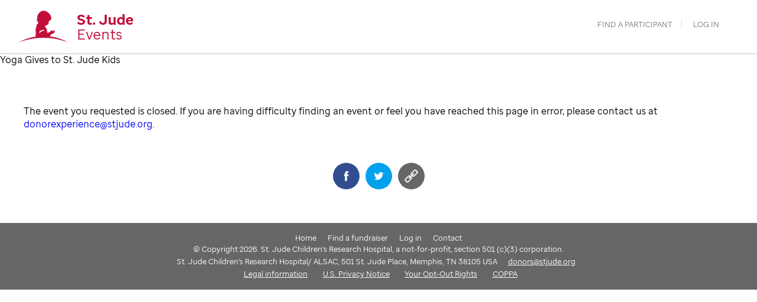

--- FILE ---
content_type: text/html;charset=ISO-8859-1
request_url: https://fundraising.stjude.org/site/TR;jsessionid=00000000.app20061b?fr_id=130541&pg=entry&NONCE_TOKEN=9EF9A2D444B09C0D38BD4085EBCAD2E4
body_size: 11628
content:
<!DOCTYPE html>
<html>

<head>


<!-- TemplateName=tm_pwu_BaseHref.tpt -->
<!-- Template Macro for Page_Wrapper_User. Render the <base> tag by current URL S8 = current URL -->
<base href="https://fundraising.stjude.org/site/" />

<title>

Yoga Gives to St. Jude Kids - Events for St. Jude
</title>
<meta http-equiv="Content-Type" content="text/html; charset=iso-8859-1" />
<meta http-equiv="Content-Script-Type" content="text/javascript" />
<meta name="Keywords" content=" " />
<meta name="Description" content="" />
<meta name="Robots" content="index, follow" />


<!-- TemplateName=Page_Wrapper_Head_Default.tpt -->
<!-- A0-A8 are the same arguments that the page wrapper gets, except A9 which is this template: -->
<!-- A0 = Content, A1 = AppName,	A2 = Security Category ID, A3 = Security Category Abbreviation, A4 = list of pre-loaded images,	A5 = Help Url, A6 = Template Name, A7 = Page Title,	A8 = keyword list -->
<!-- A9 = application-specific head template rendered with the above arguments, A10 = additional stylesheet customized within the application -->
<!-- A11 = JavaScript includes as rendered through Page_Wrapper_JS.tpt, A12 = stylesheet includes as rendered through Page_Wrapper_CSS.tpt -->
<!-- TeamRaiser ID in session data -->


<!-- set affiliate for multiple wrappers -->





<!-- dynamic dependency loading -->
<script type="text/javascript" src="../yui3/yui/yui-min.js"></script><noscript>&nbsp;</noscript>
<script type="text/javascript" src="../js/convio/modules.js?version=2.9.2"></script><noscript>&nbsp;</noscript>
<script type="text/javascript">
	var Y = YUI({base: '../yui3/',
		insertBefore: 'yui_marker_loader_css', // insert all YUI module css before customstyle so it can be overridden
		debug: false, 
		modules: getModules('../', 'convio', true)});
</script><noscript>&nbsp;</noscript>
 


	

	<script type="text/javascript" src="../js/utils.js"></script><noscript>&nbsp;</noscript>

	

	<script type="text/javascript" src="../js/convio/detect_ie_version.js"></script>

	<!-- Following only used in process pages and data form designer pages. -->
	<script type="text/javascript" src="../js/obs_comp_rollup.js"></script><noscript>&nbsp;</noscript>


	

	<link href="../css/themes/default.css" rel="stylesheet" type="text/css" />
	<link href="../css/themes/alphacube.css" rel="stylesheet" type="text/css"/>


<!-- Non-administrative applications -->

	


	<link href="../css/UserGlobalStyle.css" rel="stylesheet" type="text/css" />

	

	
<link href="../css/responsive/ResponsiveBase.css" rel="stylesheet" type="text/css" />


<link href="../css/responsive/TRPageResponsive.css" rel="stylesheet" type="text/css" />



	<link href="../css/FriendraiserUserStyle.css" rel="stylesheet" type="text/css" />


	
	<!--  empty link element as a marker so all YUI dynamically loaded css dependecies will be before custom style css -->
	<link rel="stylesheet" type="text/css" id="yui_marker_loader_css" />
	<link href="../css/CustomStyle.css" rel="stylesheet" type="text/css" />
	<link href="../css/CustomWysiwygStyle.css" rel="stylesheet" type="text/css" />
	<link rel="stylesheet" type="text/css" href="../css/default_print.css" media="print" />
	<link rel="Shortcut Icon" type="image/x-icon" href="../images/stj/stjude_icon.ico" />
	

	
		


	

	<!-- Customer overrides for included css and javascript files -->
	<meta name="CnvHeaderVersion" content="v5.0" />


<script>
	var url = window.location.href;
	if (url.indexOf("Donation2") > -1 && url.indexOf("pw_id=") === -1) {
		console.log("change url");
		var url = url + "&pw_id=4623";
		window.location.href = url;
	}
</script>

<!-- jQuery needs to be before base_scripts_head-->
<script src="https://ajax.googleapis.com/ajax/libs/jquery/1.8.3/jquery.min.js"></script>
<script type="text/javascript">jQuery.noConflict();</script>
<!-- OneTrust Cookies Consent Notice start for stjude.org -->
<script type="text/javascript" src="https://cdn.cookielaw.org/consent/91c17f6b-307b-46d3-9e9f-be52e0a188a5/OtAutoBlock.js" ></script>
<script src="https://cdn.cookielaw.org/scripttemplates/otSDKStub.js" data-document-language="true" type="text/javascript" charset="UTF-8" data-domain-script="91c17f6b-307b-46d3-9e9f-be52e0a188a5"></script>
<script type="text/javascript">
function OptanonWrapper() { }
</script>
<!-- OneTrust Cookies Consent Notice end for stjude.org -->


	
		<!-- id in fr_id x130541x -->
		
	

<!-- set trID xx = independent var x130541x -->

<!-- confirm trID x130541x -->

<!-- This checks the event code and makes sure it matches what we are calling our page builders. If not, it corrects it -->
























    
        
    













<script>
    console.log("TR ID: 130541");
    console.log("Event type classification: TAEvents");
    console.log("Event Type Session Variable: events");
    console.log("Event Name Session Variable: ");
</script>




<script type="text/javascript">
jQuery(document).ready(function() {

// Add body classes

// event page
    
        jQuery('body').addClass('events');
     /* end event page */

// personal page
     /* end personal page */

// team page
     /* end team page conditional */
});
</script>



<META NAME="ROBOTS" CONTENT="NOINDEX, NOFOLLOW" />


<!-- Basic Page Needs
================================================== -->
<meta name="viewport" content="width=device-width, initial-scale=1, maximum-scale=1">
<meta name="theme-color" content="#931638">
<link rel="icon" sizes="192x192" href="../images/192SJ_child_white.png">



<!-- Facebook Open Graph 
================================================== -->


<meta property="og:title" content="Events for St. Jude" />
<meta property="og:site_name" content="Events for St. Jude" />
<meta property="og:description" content="Events for St. Jude" />
<meta property="og:url" content="https://fundraising.stjude.org/site/TR;jsessionid=00000000.app20061b?fr_id=130541&amp;pg=entry&amp;NONCE_TOKEN=9EF9A2D444B09C0D38BD4085EBCAD2E4" />
<meta property="og:image" content="http://fundraising.stjude.org/images/events/socialevents.jpg" />




<meta name="twitter:card" content="photo">
<meta name="twitter:site" content="@stjude">
<meta name="twitter:creator" content="">
<meta name="twitter:title" content="Events for St. Jude">
<meta name="twitter:image:src" content="http://fundraising.stjude.org/images/events/socialevents.jpg">
<meta name="twitter:domain" content="events.stjude.org">




<!-- CSS
================================================== -->

<link rel="stylesheet" media="screen" href="../framework/v2/common/css/common.css?1768816268079
" />
<link rel="stylesheet" media="screen" href="../framework/v2/programs/events/css/events.css?1768816268079
" />



<!-- Mobile 
================================================== -->
<link rel="apple-touch-icon-precomposed" href="../images/icons/apple-touch-icon-precomposed.png">
<meta name="apple-mobile-web-app-capable" content="yes">
<meta name="apple-mobile-web-app-status-bar-style" content="black">
<meta name="apple-mobile-web-app-title" content="Events for St. Jude">
<meta name="theme-color" content="#F8E88B">
<link rel="icon" sizes="192x192" href="../images/192SJ_child_black.png">

<!-- Scripts
================================================== -->

<script type="text/javascript" src="../js/alsac/html5shiv.js"></script>
<script type="text/javascript" src="../colorbox/colorbox/jquery.colorbox.js" charset="utf-8"></script>

<script type="text/javascript" src="../js/alsac/jqSocialSharer.min.js"></script>
<script type="text/javascript" src="../js/jquery.stellar.min.js"></script>
<script type="text/javascript" src="../js/fy16_shared_js/jquery.pageslide.min.js"></script>
<script type="text/javascript" src="../jquery/plugins/backstretch/jquery.backstretch.min.js"></script>



<script type="text/javascript" src="../app/common/js/plugins/autoformatPhone_v2.js"></script>
<script type="text/javascript" src="../framework/v2/common/js/min/common.js?1768816268079
"></script>






 


</head>
<body












class="mobile"
>
<!-- NEW EVENTS WRAPPER -->
<a style="display: none;" href="#pageContent">Skip to content</a>
<a style="display: none;" href="javascript:void(0)" id="sharetoggle">Share</a>
<div id="pageheader">
      <!-- common header -->

   
      
         
            
               
                  
                     
                        
                           
                              
                                 <div class="pageHeader red" class="cf">
                                    <a href="PageServer?pagename=events_home" class="sjlogo"></a>
                                    <a href="PageServer?pagename=events_home" class="program-name">
                                       <h1><strong>St. Jude</strong><br/>Events</h1>
                                    </a>
                                 </div>
                              
                           
                        
                     
                  
               
            
         
      
   





<a class="menu-toggle "><span></span></a>

<div id="menu" class="">
  <ul class="">
    <!-- <li><a href="#">no heroes reps online to chat right now</a></li>-->
    
      <!-- if english -->

      
      <!-- NON WALK EVENTS/OLD WRAPPER -->

      <!-- <li><a href="PageServer?pagename=events_contactus&fr_id=130541">contact us</a></li> -->
      
      
      
        
            <!-- no event but fr_id - go to local search -->
            <li><a href="TR/events/events?pg=pfind&fr_id=130541">find a participant</a></li>
        
      
      
      
      <li class="login">

          
          <a class="loginBtn mainAppLink" href="UserLogin?fr_id=130541&s_AffiliateSecCatId=2322&NEXTURL=https%3A%2F%2Ffundraising.stjude.org%2Fsite%2FTR%3Bjsessionid%3D00000000.app20061b%3Ffr_id%3D130541%26amp%3Bpg%3Dentry%26amp%3BNONCE_TOKEN%3D9EF9A2D444B09C0D38BD4085EBCAD2E4">Log in</a>
          
      

      </li>
    
  </ul>

</div>

<!-- Break name into initials -->
<script>
jQuery(function() {
  var text = '';
  var arr = " ".split(' ');
  for(i=0;i<arr.length;i++) {
    text += arr[i].substr(0,1)
  }
  jQuery('.usericon').prepend(text);
});
</script>
</div>

      <div class="pageContent cf"> 
       



       <!-- content starts here -->






<div class="TitleBar"><a name="mainContent">Yoga Gives to St. Jude Kids</a></div>
<div class="appArea">



<p><div class="eventnotpublished" style="margin-left: 40px!important;margin-bottom: 40px!important;margin-right: 40px!important;position: inherit;"><br /><br />The event you requested is closed. If you are having difficulty finding an event or feel you have reached this page in error, please contact us at <a href="mailto:donorexperience@stjude.org?subject=event%20on%20fundraising%20site%20is%20closed%20issue">donorexperience@stjude.org</a>.</div></p>

</div>
 <!-- content ends here --> 


      
        <style>
body.personal #content_wrapper {
    position: relative;
}
</style>

<div class="social_share cf">
    <div class="social_share_wrap">
        <p>Share</p>
        <div class="copy_link_success">Link Copied</div>
<!-- Classification is... TAEvents -->

           

<div
  class="janrainSocialPlaceholder"
  data-janrain-url="https://fundraising.stjude.org/site/TR;jsessionid=00000000.app20061b?fr_id=130541&amp;pg=entry&amp;NONCE_TOKEN=9EF9A2D444B09C0D38BD4085EBCAD2E4"
  data-janrain-title="Share"
  data-janrain-description="Help support the kids of St. Jude"
  data-janrain-image="../../images/events/socialevents.jpg"
  data-janrain-message=""
></div>

<div class="other_share">
  <button
    type="button"
    class="janrainProvider sms iphone"
    onclick="location.href='sms:&amp;body=Help support the kids of St. Jude https%3A%2F%2Ffundraising.stjude.org%2Fsite%2FTR%3Bjsessionid%3D00000000.app20061b%3Ffr_id%3D130541%26amp%3Bpg%3Dentry%26amp%3BNONCE_TOKEN%3D9EF9A2D444B09C0D38BD4085EBCAD2E4%26sms_link_share';"
    title="Text Message"
  ></button>
  <button
    type="button"
    class="janrainProvider sms android"
    onclick="location.href='sms:?body=Help support the kids of St. Jude https%3A%2F%2Ffundraising.stjude.org%2Fsite%2FTR%3Bjsessionid%3D00000000.app20061b%3Ffr_id%3D130541%26amp%3Bpg%3Dentry%26amp%3BNONCE_TOKEN%3D9EF9A2D444B09C0D38BD4085EBCAD2E4%26sms_link_share';"
    title="Text Message"
  ></button>
  <button class="copy_link" title="Copy Link" onclick="copyFunction()"></button>
  <input type="text" value="https://fundraising.stjude.org/site/TR;jsessionid=00000000.app20061b?fr_id=130541&amp;pg=entry&amp;NONCE_TOKEN=9EF9A2D444B09C0D38BD4085EBCAD2E4&amp;copy_link_share" id="copy_input" />
</div>



    </div>
</div>


<script src="//cdn-social.janrain.com/social/janrain-social.min.js"></script>
<script type="text/javascript">
// janrain social tool
janrain.settings.social = {
   providers: [
    "native-facebook",
    "native-twitter"
   ]
};
janrain.settings.appUrl = "https://st-jude-fundraising.rpxnow.com";
</script>

      

       </div>  
       

       <div id="footerContainer">
    <div class="footernav">
        <a href="PageServer?pagename=events_home">Home</a>
        
        <a href="TR/events/events?pg=pfind&fr_id=130541">Find a fundraiser</a>
        
        
            <a  href="UserLogin?NEXTURL=https%3A%2F%2Ffundraising.stjude.org%2Fsite%2FTR%3Bjsessionid%3D00000000.app20061b%3Ffr_id%3D130541%26amp%3Bpg%3Dentry%26amp%3BNONCE_TOKEN%3D9EF9A2D444B09C0D38BD4085EBCAD2E4">Log in</a>
        
        <a href="PageServer?pagename=events_contactus&fr_id=130541">Contact</a>
        <div class="global_footer">
  <div class="copy">&copy; Copyright 2026. St.&nbsp;Jude Children's Research Hospital, a not-for-profit, section 501 (c)(3) corporation.
  <br />
  St.&nbsp;Jude Children's Research Hospital/ ALSAC, 501 St. Jude Place, Memphis, TN 38105 USA <a href="mailto:donors@stjude.org">donors@stjude.org</a>
  <br />
  <span class="copyLinks">
    <a class="lastlink" href="http://www.stjude.org/legal">Legal information</a>
    <a class="lastlink" href="https://www.stjude.org/legal/u-s-privacy-policy-statement.html" target='_blank' rel='noreferrer'>U.S. Privacy Notice</a>
<a class="lastlink" target='_blank' rel='noreferrer' href='https://www.stjude.org/legal/colorado-privacy-act.html'>Your Opt-Out Rights</a>
    <a class="lastlink" title="COPPA" href="PageServer?pagename=COPPA&amp;NEXTURL=https%3A%2F%2Ffundraising.stjude.org%2Fsite%2FTR%3Bjsessionid%3D00000000.app20061b%3Ffr_id%3D130541%26amp%3Bpg%3Dentry%26amp%3BNONCE_TOKEN%3D9EF9A2D444B09C0D38BD4085EBCAD2E4">COPPA</a>
  </span>
  </div>
</div>

    </div>
</div>



<script type="text/javascript">// <![CDATA[
jQuery(document).ready(function() {


jQuery('#dashboard').wrapInner('<div id="dashboard-wrapper"></div>');

// Add body classes

// event page
    
        jQuery('body').addClass('events');
     /* end event page */

// personal page
     /* end personal page */

// team page
     /* end team page conditional */



/* Make goal amount whole dollar */

    var int = jQuery(".total-goal-value").text();
    if (int.indexOf('.') !== -1) {
      var splitAmount = int.split('.');
      jQuery('.total-goal-value').text(splitAmount[0]);
    }


/* national Team Page and local team page maybe */
 /* end national team page */

 //end local company

        



 /* Trike and Math specific and need to be moved to xx_custom_scripts page for each program respectively */


            /* Math */
            

/* Form - Contact Us
    ----------------------------------------------------------- */

        /* section for adding classes to pages other than contactus to take advantage of changes to forms
    ----------------------------------------------------------- */
        

        

/* General Mobile Input*/
    jQuery("input#USERNAME_1").attr("autocapitalize", "none");
    jQuery("input#USERNAME_1").attr("autocorrect", "off");
    jQuery("input#USERNAME").attr("autocapitalize", "none");
    jQuery("input#USERNAME").attr("autocorrect", "off");
    jQuery("input#cons_user_name").attr("autocapitalize", "none");
    jQuery("input#cons_user_name").attr("autocorrect", "off");
    jQuery("input#fr_screenname").attr("autocorrect", "off");
    jQuery("input#Password").attr("autocapitalize", "none");
    jQuery("input#Password").attr("autocorrect", "off");

 /* end registration conditional */


    /* TeamRaiser Pages
    ----------------------------------------------------------- */

        /* Thermometers */
        jQuery('div.amount-raised-info').appendTo('div.thermometer-image');
        jQuery('div.amount-percentage-info').appendTo('div.thermometer-image');





/* SPANISH
    ----------------------------------------------------------- */
     /* ends Spanish conditional */


});



    



jQuery(window).load(function() {
    jQuery('.personal .tr-image-div img, .team #team_image img, .company #logo_container img').each(function(){
        if (jQuery(this).width()/jQuery(this).height() >= 1) {
            jQuery(this).parent().addClass('landscape');
        } else {
            jQuery(this).parent().addClass('portrait');
        }
    });

    // future gem update?
    // if (jQuery("#dashboardevent").text().length > 0) {
    //     jQuery('<h6>MY EVENT</h6>').prependTo('#dashboardevent');
    //     jQuery('#dashboardevent').show();
    // } 

    // var endDate = jQuery('.gem-event-date-enddate').text();
    // jQuery('.gem-event-date-startdate').append(endDate);


});
// ]]></script>

<style>
    @media only screen and (max-width: 48.75em) {
        .company .company-new #national_company_logo_div #logo_container img, .company .company-new #logo_container img { 
            display: none;
        }

        .company .company-new #national_company_logo_div #logo_container, .company .company-new #local_company_logo_div #company_banner { 
            width: 90%;
            max-width: 350px;
            height: 100px !important;
            border: 0;
            background-size: contain;
            margin-top: 20px;
        }

        .company .company-new .portrait {
          background-size: contain !important; 
          }
    }
</style>


<script>

  jQuery(document).ready(function() {



  
    
  
  
      
  
      
  
      
  
      
      
      
        /* this code looks for an element that is only present in events with teams enabled. if it is missing we assume teams are disabled and change the reference to skip the informational page */
        if (jQuery('#register_link_container div a#register_text_container').length){}
        else {
          jQuery(".primaryEventReg a.cta-primary").attr('href','https://fundraising.stjude.org/site/TRR/TAEvents/TAEvents?pg=tfind&fr_id=130541&fr_tm_opt=none');
          jQuery('#frStatus3').css('display','none');
        }
  
      
  
  /* Event page putting zip on same line as city state
      ----------------------------------------------------------- */
          
              jQuery('.donation-link-container').insertAfter('.primaryEventReg').children('a').show();
              jQuery('.donation-link-container').show();
          
  
          
  
  });
  </script>
  
  
  
  
       <style>
      
  
      
  
      
  
  
  
       </style>
  
  
  
  
  
  
  
  
  
  
  
  
  
  
  
  
  
  
  
  
  
  
  
  



















<!-- id in session (x130541x) -->

<!-- set trID x130541x = independent var x130541x -->

<!-- confirm trID x130541x -->

<!--set login variables-->

  


<script type="text/javascript">
/* init variables with stags that may change with JavaScript and are used in stjude object */
var currEventId = '130541',
currAppId = '26',
loginSubmit = '',
loginSuccess = '';
// append donation form id to current event id on donation forms
if (currAppId === '9') {
  currEventId += '';
}

var pageTitle = 'entry',

pageType = 'entry',

section = 'event',
subsection = '',
subsubsection = '',

programName = 'taevents',

eventName = 'Yoga Gives to St. Jude Kids',

userType = 'p2p',

userAgent = 'Mozilla/5.0 (Macintosh; Intel Mac OS X 10_15_7) AppleWebKit/537.36 (KHTML, like Gecko) Chrome/131.0.0.0 Safari/537.36; ClaudeBot/1.0; +claudebot@anthropic.com)',

mobileType = userAgent.indexOf('Mobile') === -1 ? 'non-mobile' : 'mobile';

/* ------------------ pageTitle custom modifiers ------------------- */
// custom event handler: pfind page with search results
if (currAppId === '26' && pageTitle === 'pfind' && (document.getElementsByClassName('participant-find-search-results').length > 0 || document.getElementsByClassName('lc_PaginatorTable').length > 0)) {
  pageTitle = 'pfind';
}
// custom event handler: event search results
if ((currAppId === '19' || currAppId === '23') && pageTitle === 'eventsearch' && document.getElementById('FrEventSearchResults')) {
  pageTitle = 'event-search';
}
// custom event handler: participant search results
if ((currAppId === '19' || currAppId === '23') && pageTitle === 'part_search' && document.getElementById('infoSearchForm') && document.getElementById('resultsTable')) {
  pageTitle = 'participant-search';
}
// custom event handler: first (custom) page of TeamRaiser Registration flow
if (currAppId === '26' && pageTitle === 'informational' && document.getElementById('participantSelect') && document.getElementById('participantSelect').tagName === 'FORM') {
  pageTitle = 'registration type - form';
  section = 'event-registration';
  subsection = 'registration-type'
}
// registration flow
if (currAppId === '27') {
  var registrationStepElem = document.querySelector('.registration-page-container'),
  registrationStep = registrationStepElem.getAttribute('id');
  section = 'event-registration';
  subsection = registrationStep.replace('_', '-').replace('_page', '');
  if (subsection === 'user-type') {
    subsection = 'login'
  }
  if (subsection === 'team-find') {
    var formTeam = document.getElementById('team_find_new');
    subsection = formTeam ? 'form-team' : 'join-team';
  }
  if (subsection === 'registration-options') {
    subsection = 'personal-info'
  }
  if (subsection === 'fr-waiver') {
    subsection = 'term-conditions'
  }
  if (subsection === 'fr-reg_summary') {
    subsection = 'review'
  }
  if (subsection === 'reg-payment') {
    subsection = 'payment-info'
  }
  if (subsection === 'fr-thanks') {
    subsection = 'confirmation'
  }
}

/* ------------------ standard variables ------------------- */
// Set the value to the sub-section. If there isn't a sub-section, use the value of the channel.
// Set the value to the sub-sub-section. If there isn't a sub-sub-section, use the value of the sub-channel.  If there isn't a sub-section, use the value of the channel. 
if (section === 'event mgmt') {
  var nav = (document.getElementById('em_event_center') ? document.getElementById('em_event_center').parentNode.parentNode.getElementsByTagName('a') : []);
  if (nav && nav.length > 0) {
    for (k=0; k<nav.length; k++) {
      if (nav[k].className && nav[k].className.indexOf('TertiaryNavLinkSelected') >= 0) {
        subsection = ((nav[k].innerHTML.indexOf('+') >= 0) ? 'manage another event' : (nav[k].innerHTML)).toLowerCase();
        break;
      }
    }
    if (!subsection) {
      subsection = '';
    }
  } else {
    subsection = '';
  }
  subsubsection = pageTitle;
} else if (section === 'fundraising-center') {
  // This will only track on page load, need to update pc repo code to track new views since SPA
  var route = window.location.hash.split('#')[1];
  subsection = route && route.split('/')[1] ? route.split('/')[1] : '';
  subsubsection = route && route.split('/')[2] ? route.split('/')[2] : '';
} 

if (pageTitle === 'home') {
  section = 'home';
}

if (pageTitle === 'form1') {
  subsection = 'gift-info'
}

if (pageTitle === 'participant-search' || pageTitle === 'pfind') {
  section = 'participant-search';
}

if (pageTitle === 'eventsearch') {
  section = 'event-search'
}

// pageName - p2p:<program name>[:<event name>-<event id>]:<section>[:<subsection>]:<pageTitle>
pageName = 'p2p' + ':' + programName + (eventName ? ':' + (eventName).substring(0,15) + '-' + currEventId : '') + ':' + section + (subsection ? ':' + subsection : '') + ':' + pageTitle;

// method to push event to datalayer
var setEvent = function(eventName, eventAction, type) {
  var pushEvent = {
    category: {},
    eventInfo: {
      eventName: eventName,
      eventAction: eventAction,
      type: type ? type : null,
      timeStamp: new Date()
    }
  }
  stjude.digitalData.event.push(pushEvent)

}

// method to set search object
var setSearch = function(results, pagination, refinements, clickData) {
  pagination = typeof pagination !== 'undefined' ? pagination : 1;
  refinements = typeof refinements !== 'undefined' ? refinements : [];
  stjude.digitalData.search = {
    searchTerm: '',
    resultsReturned: results, 
    currentPaging: pagination,
    refinements: refinements
  }
  if (clickData) {
    stjude.digitalData.search.resultClickedRank = clickData[0]
    stjude.digitalData.search.resultClickedCol = clickData[1]
    stjude.digitalData.search.resultClickedText = clickData[2]
  }
}

//function to use in custom participant searches located in PageBuilder pages _part_search
var participantSearchTracking = function(form) {
  var searchResults = jQuery('.yui-dt-data'),
  currentPage = jQuery('.yui-pg-current-page'),
  searchTerms = [
    { name: 'first_name', value: form.first_name.value ? form.first_name.value : null },
    { name: 'last_name', value: form.last_name.value ? form.last_name.value : null },
    { name: 'team_name', value: form.team_name.value ? form.team_name.value : null },
    { name: 'screenname', value: form.screenname.value ? form.screenname.value : null },
    { name: 'event', value: form.event_type.value ? form.event_type.value : null }
  ];
  setEvent('participant-search', 'display-results');
  if (!currentPage || currentPage.length === 0) {
    setSearch(0, 0, searchTerms)
  } else {
    setSearch(searchResults[0].childNodes.length, currentPage[0].textContent, searchTerms)
  }

  jQuery('.yui-dt-data a').click(function(e){
    e.preventDefault();
    var rank = Number(e.target.parentNode.parentNode.parentNode.id.split('yui-rec')[1]) + 1,
    column = e.target.parentNode.parentNode.classList[1].split('yui-dt-col-')[1],
    text = e.target.text,
    clickData = [rank, column, text];
    stjude.setEvent('participant-search', 'result-click');
    stjude.setSearch(searchResults[0].childNodes.length, currentPage[0].textContent, searchTerms, clickData);
    window.location.href = e.target.href
  });

  jQuery('.yui-pg-first, .yui-pg-last, .yui-pg-previous, .yui-pg-next').click(function(e){
    var updatedResults = jQuery('.yui-dt-data'),
    updatedPage = jQuery('.yui-pg-current-page');
    stjude.setEvent('participant-search', 'paginate');
    stjude.setSearch(updatedResults[0].childNodes.length, updatedPage[0].textContent, searchTerms)
  });

  jQuery('.yui-dt-paginator .yui-pg-page').click(function(e){
    var updatedResults = jQuery('.yui-dt-data'),
    updatedPage = e.target.textContent;
    stjude.setEvent('participant-search', 'paginate');
    stjude.setSearch(updatedResults[0].childNodes.length, updatedPage, searchTerms)
  });
}

stjude = {
  digitalData: {
    sysEnv: { 
      siteCode: 'p2p',
      environment: 'prod',
      mobileType: mobileType,
      userAgent: userAgent
    },
    page: { 
      pageName: pageName,
      pageType: pageType,
      section: section, 
      subsection: subsection, 
      subsubsection: subsubsection,
      title: pageTitle, 
      language: 'english',
      eventID: currEventId ? currEventId : '', 
      eventName: eventName ? eventName : '',
      teamID: '',
      teamName: '', 
      programName: programName ? programName : '', 
      messages: [] 
    },
    user: { 
      userName: 'anonymous',
      userId: 'anonymous', 
      userType: 'p2p'
    },
    event: []
  },
  setEvent: setEvent,
  setSearch: setSearch,
  participantSearchTracking: participantSearchTracking
}

//login events
if(loginSuccess && loginSuccess != '') {
  var isLoggedIn = loginSuccess === 'true' ? 'success' : 'failure';
  setEvent('login', isLoggedIn)
}

// events for contact us page
if (pageTitle.indexOf('contactus') !== -1) {
  var contactSuccess = pageTitle.indexOf('thankyou')
  var contactError = document.querySelector('.ErrorMessage');
  stjude.digitalData.page.section = 'contact-us';
  stjude.digitalData.page.subsection = contactError ? 'error' : (contactSuccess ? 'thank-you' : '');
  var contactAction = contactError ? 'error' : (contactSuccess ? 'success' : '')
  setEvent('contact-us', contactAction)
}

// events for donation forms
if (pageTitle === 'form1' && section === 'donation') {
  setEvent('donation', 'gift-info', 'checkout')
  stjude.digitalData.cart = {
    item: [{
      attributes: { 
        productInfo: {
          formId: '',
          productID: 'dc:teamRaiserId', //event id
          productType: section,
          sourceCode: '',
        }
      }
    }]
  }

  jQuery('#ProcessForm').submit(function(e) {
    e.preventDefault()
    setEvent('donation', 'submit')

    //have to wait for validator to finish, do not have access to https://fundraising.qa.stjude.org/framework/v2/donateform/donateform.js where validation occurs, would be best to add push to error event there wg 7.8.19
    setTimeout(function(){ 
      var errors = _validator.errorList
      if (errors.length > 0) {
        setEvent('donation', 'form-error')
        for (var i = 0; i < errors.length; i++) {
          stjude.digitalData.page.messages.push(errors[i].message)
        }
        //errors.forEach((error) => stjude.digitalData.page.messages.push(error.message))
      } else {
        jQuery(this).unbind('submit').submit();
      }
    }, 1000);
    
  });
}

if (section === 'event-registration' && subsection === 'payment-info') {
  stjude.digitalData.cart = {
    item: [{
      attributes: { 
        productInfo: {
          formId: '4760',
          productID: '130541', //event id
          productType: section,
          sourceCode: '',
        }
      }
    }]
  }
}

//Donation and Registration confirmation
if ((pageTitle === 'completed' && section === 'donation') || (section === 'event-registration' && subsection === 'confirmation')) {
  if (section === 'donation') {
    var totalDonation = 'dc:paymentAmount'.split('$')[1];
    setEvent(section, 'confirmation')
    stjude.digitalData.transaction = {
      transactionID: 'dc:transactionID',
      paymentType: 'paypal',
      profile: {
        address: {
          state: 'dc:donorState', 
          zip: 'dc:donorZip'
        } 
      },
      item: [{
        attributes: { 
          frequencyType: 'one time',
          quantity: 1, 
          price: parseInt(totalDonation)
        }
      }]
    }
    stjude.digitalData.cart = {
      item: [{
        attributes: { 
          productInfo: {
            formId: '',
            productID: 'dc:teamRaiserId', //event id
            productType: section,
            sourceCode: '',
          }
        }
      }]
    }
  }

  if (section === 'event-registration') {
    var transactionIDElem = document.getElementById('tracking_code_value'),
    transactionID = transactionIDElem.textContent,
    regFee = document.getElementById('rthanks_regfee'),
    addlGift = document.getElementById('rthanks_addlgift')
    totalGift = 0;
    if (regFee && addlGift) {
      var digitRegex = new RegExp(/\d+(\.\d+)?/),
      regFeeVal = (regFee.innerHTML && regFee.innerHTML.length > 0 && regFee.innerHTML.match(digitRegex)) ? digitRegex.exec(regFee.innerHTML)[0] : 0,
      addlGiftVal = (addlGift.innerHTML && addlGift.innerHTML.length > 0 && addlGift.innerHTML.match(digitRegex)) ? digitRegex.exec(addlGift.innerHTML)[0] : 0,
      totalGift = Number(regFeeVal) + Number(addlGiftVal);
    }

    stjude.digitalData.transaction = {
      transactionID: transactionID,
      profile: {
        address: {
          state: '', 
          zip: ''
        } 
      },
      item: [{
        attributes: {
          frequencyType: 'registration',
          quantity: 1, 
          price: totalGift
        }
      }]
    }
    stjude.digitalData.cart = {
      item: [{
        attributes: { 
          productInfo: {
            formId: '4760',
            productID: '130541', //event id
            productType: section,
            sourceCode: '',
          }
        }
      }]
    }
  }
}

//Registration events
if (section === 'event-registration') {
  setEvent(section, subsection);
  var hasError = document.querySelector('.ErrorMessage');
  if (hasError) {
    setEvent(section, 'error', subsection)
  }
}


//Pfind participant and Event search
var $participantSearch = jQuery('#find_participant'),
$searchResults = jQuery('.participant-find-search-results'),
$eventSearch = jQuery('#TrEventSearchForm'),
$eventResults = jQuery('#FrEventSearchResults'),
isPaginated = false;

if($eventSearch.length > 0) {
  if (isPaginated) {
    setEvent('event-search', 'paginate')
  }
  if ($eventResults.length > 0) {
    setEvent('event-search', 'display-results');
    var eventResults = jQuery('.lc_Table tr td:first-child()'),
    $paginator = jQuery('.lc_PaginatorTable');
    var eventTerms = [
      { name: 'fr_event_name', value: jQuery('#fr_event_name').val() },
      { name: 'fr_event_city', value: jQuery('#fr_event_city').val() },
      { name: 'fr_event_state', value: jQuery('#fr_event_state').val() },
      { name: 'fr_event_postal', value: jQuery('#fr_event_postal').val() },
      { name: 'fr_event_radius', value: jQuery('#fr_event_radius').val() }
    ];
    if ($paginator.length === 0) {
      setSearch(0, 0, eventTerms)
    } else {
      var $paginateTextElem = jQuery('#lc_pageCount'),
      paginationText = jQuery($paginateTextElem[0]).text().trim().split('of '),
      totalResults = paginationText[1].indexOf('+') === -1 ? Number(paginationText[1]) : ''
      pageNumberText = paginationText[0].replace('Records', '').split(' -')[0].trim(),
      currentPage = Number(pageNumberText);
      setSearch(totalResults, currentPage, eventTerms)
    }
  }
}

if ($participantSearch.length > 0) {
  if (isPaginated) {
    setEvent('participant-search', 'paginate')
  }
  if ($searchResults.length > 0) {
    setEvent('participant-search', 'display-results');
    var $searchResultItems = jQuery('.list-component-row');
    var searchTerms = [
      { name: 'first_name', value: jQuery('#searchFirstName').val() },
      { name: 'last_name', value: jQuery('#searchLastName').val() },
      { name: 'team_name', value: jQuery('#teamSearchTeam').val() },
      { name: 'screenname', value: jQuery('#searchScreenname').val() },
      { name: 'event', value: jQuery('#teamSearchTeam').val() ===  '' ? 'participant' : 'team' }
    ];
    if (!$searchResultItems || $searchResultItems.length === 0) {
      setSearch(0, 0, searchTerms)
    } else {
      //not able to always grab pagination or number of results info from DOM, so setting to '' when not avaliable
      var $paginateTextElem = jQuery('.list-component-paginator-records-text'),
      paginationText = jQuery($paginateTextElem[0]).text().trim().split('of '),
      totalResults = paginationText[1].indexOf('+') === -1 ? Number(paginationText[1]) : ''
      $pageNumberElem = jQuery('.list-component-paginator-records-text strong'),
      pageNumberText = jQuery($pageNumberElem[0]).text().trim().split('-')[0],
      currentPage = pageNumberText.length > 1 ? Number(pageNumberText.charAt(0)) + 1 : 1;
      setSearch(totalResults, currentPage, searchTerms)
    }
  }
}

console.log(stjude)
</script>


<script type="text/javascript" src="//assets.adobedtm.com/launch-EN43aa8b3deeab469f9e9db0021d20ae97.min.js" async></script>


<script>
  (function() {
    // Boomerang Loader Snippet version 10
    if (
      window.BOOMR &&
      (window.BOOMR.version || window.BOOMR.snippetExecuted)
    ) {
      return;
    }

    window.BOOMR = window.BOOMR || {};
    window.BOOMR.snippetExecuted = true;

    window.BOOMR_config = window.BOOMR_config || {};
    BOOMR_config.Errors = {
        monitorGlobal: false,  // onerror
        monitorNetwork: false, // XHRs
        monitorConsole: false, // window.console.error
        monitorEvents: false,  // addEventListener
        monitorTimeout: false, // setTimeout, setInterval
    };

    var dom,
      doc,
      where,
      iframe = document.createElement("iframe"),
      win = window;

    function boomerangSaveLoadTime(e) {
      win.BOOMR_onload = (e && e.timeStamp) || new Date().getTime();
    }

    function addVars() {
      BOOMR.addVar({
        UserId: parseInt("") || 0
      });
    }

    if (document.addEventListener) {
      document.addEventListener("onBoomerangLoaded", addVars);
    } else if (document.attachEvent) {
      document.attachEvent("onpropertychange", function(e) {
        if (!e) e = window.event;
        if (e && e.propertyName === "onBoomerangLoaded") {
          addVars();
        }
      });
    }

    if (win.addEventListener) {
      win.addEventListener("load", boomerangSaveLoadTime, false);
    } else if (win.attachEvent) {
      win.attachEvent("onload", boomerangSaveLoadTime);
    }

    iframe.src = "javascript:void(0)";
    iframe.title = "";
    iframe.role = "presentation";
    (iframe.frameElement || iframe).style.cssText =
      "width:0;height:0;border:0;display:none;";
    where = document.getElementsByTagName("script")[0];
    where.parentNode.insertBefore(iframe, where);

    try {
      doc = iframe.contentWindow.document;
    } catch (e) {
      dom = document.domain;
      iframe.src =
        "javascript:var d=document.open();d.domain='" + dom + "';void(0);";
      doc = iframe.contentWindow.document;
    }

    doc.open()._l = function() {
      var js = this.createElement("script");
      if (dom) {
        this.domain = dom;
      }
      js.id = "boomr-if-as";
      js.src =
        "https://s.go-mpulse.net/boomerang/" + "LX5CE-3LXTT-SNFYK-5BRMY-2HQSQ";
      BOOMR_lstart = new Date().getTime();
      this.body.appendChild(js);
    };
    doc.write("<bo" + 'dy onload="document._l();">');
    doc.close();
  })();
</script>



</body>

</html>


--- FILE ---
content_type: application/x-javascript;charset=utf-8
request_url: https://sm.stjude.org/id?d_visid_ver=5.5.0&d_fieldgroup=A&mcorgid=091B467352782E0D0A490D45%40AdobeOrg&mid=45996294534763959854881411231429992459&ts=1768816269956
body_size: -43
content:
{"mid":"45996294534763959854881411231429992459"}

--- FILE ---
content_type: application/x-javascript
request_url: https://fundraising.stjude.org/framework/v2/common/js/min/common.js?1768816268079
body_size: 10934
content:
// Validate variables
var _validatorNewReturning;
var _validatorContact;
var _validatorBilling;
var creditCardType = "";






jQuery(document).ready(function() {

    // add non breaking spaces to St. Jude
        // jQuery(".pageContent:contains('St. Jude')").html(function(i, text) {
        //     return text.replace(/St. Jude/g, 'St.&nbsp;Jude');
        // });



    /* Page Wrapper
    ----------------------------------------------------------- */


        /* Add Page Specific Names */
            var url = window.location.href;

            for (var i=0;i<url.length;i++) {
                var newUrl = window.location.href.split(/[^0-9a-zA-Z \= ]/).reverse()[i];
                var newWords = newUrl+" "+ newWords;
            }

            jQuery('body').addClass(newWords);

            jQuery('body.UserLogin').removeClass('part search contactus'); // removes classes so log in page will work


    // --------------------------------------- //
    // Clearfix
    // --------------------------------------- //
        jQuery('.pageContent, .innerWrapper').addClass('cf');

    // --------------------------------------- //
    // Sidemenu
    // --------------------------------------- //



        // Side menu functions
        jQuery('body').click(function() {
            jQuery('.menu-toggle, #sidemenu, #pageheader, .page-wrapper').removeClass('active');
        });
        jQuery('.menu-toggle').click(function(e) {
            e.stopPropagation();
            jQuery('body').toggleClass('menuToggle');
            jQuery(this).toggleClass('active');
            jQuery('#menu, #pageheader, .page-wrapper').toggleClass('active');
            jQuery('#loginBox').removeClass('active');
        });
        jQuery('#sidemenu').click(function(e) {
            e.stopPropagation();
        });
        jQuery('.pageContent').bind("touchstart", function() {
            jQuery('body').removeClass('menuToggle');
        });

        // Main Nav Trigger
        var $body = jQuery('body');
        var $mainNav = jQuery('.sf-menu');
        var $mainNavToggle = jQuery('.icon-menu');
        var $mainNavIcon = jQuery('.menu-icon');

        // hamburger nav
        $mainNavToggle.on('click', function(){
            jQuery(this).toggleClass('active');
            jQuery(this).children($mainNavIcon).toggleClass('active');
            $mainNav.toggleClass('active');
            $body.toggleClass('no-scroll menu-visible overlay-visible');
        });

        // Close Overlay Function
        //-----------------------------------------------------
        jQuery('.overlay-close').on('click', function(){
            // $body.removeClass("no-scroll overlay-visible");
            // $('.overlay-content > div').html('');
            // $('.search').removeClass('active');
        });

    // --------------------------------------- //
    // Header
    // --------------------------------------- //

    console.log('header dropdowns 01');
    //HEADER DROPDOWNS
    // Find dropdown - WALK
    jQuery('body.Walk').click(function() {
        jQuery('.find-dropdown').removeClass('show');
    });
    jQuery('.find-toggle-text').click(function(e) {
        e.stopPropagation();
        jQuery('.find-dropdown, .find-toggle-text').toggleClass('show');
        jQuery('.login-dropdown, .login-toggle-text').removeClass('show');
        jQuery('.more-dropdown, .more-toggle-text').removeClass('show');
    });
    jQuery('.find-dropdown').click(function(e) {
        e.stopPropagation();
    });

    // Logged-in user dropdown - WALK
    jQuery('body.Walk').click(function() {
        jQuery('.login-dropdown').removeClass('show');
        console.log('login show dropdown');
    });
    jQuery('.login-toggle-text').click(function(e) {
        e.stopPropagation();
        jQuery('.login-dropdown, .login-toggle-text').toggleClass('show');
        jQuery('.find-dropdown, .find-toggle-text').removeClass('show');
        jQuery('.more-dropdown, .more-toggle-text').removeClass('show');
    });
    jQuery('.login-dropdown').click(function(e) {
        e.stopPropagation();
    });
    jQuery('.login-toggle-text, .login-dropdown').prependTo('.topLinks');

    // More dropdown - WALK
    jQuery('body.Walk').click(function() {
        jQuery('.more-dropdown').removeClass('show');
    });
    jQuery('.more-toggle-text').click(function(e) {
        e.stopPropagation();
        jQuery('.more-dropdown, .more-toggle-text').toggleClass('show');
        jQuery('.login-dropdown, .login-toggle-text').removeClass('show');
        jQuery('.find-dropdown, .find-toggle-text').removeClass('show');
    });
    jQuery('.more-dropdown').click(function(e) {
        e.stopPropagation();
    });
    
    // Logged-in user dropdown
    jQuery('body').click(function() {
        jQuery('.profiledropdown').removeClass('show');
    });
    jQuery('.username').click(function(e) {
        e.stopPropagation();
        jQuery('.profiledropdown, .username').toggleClass('show');
    });
    jQuery('.profiledropdown').click(function(e) {
        e.stopPropagation();
    });
    jQuery('.username, .profiledropdown').prependTo('.topLinks');

    // In-Page login dropdown
    jQuery('body').click(function() {
        jQuery('#loginBox').removeClass('active');
    });
    jQuery('#loginBtn').click(function(e) {
        e.stopPropagation();
        jQuery('#loginBox').toggleClass('active');
    });
    jQuery('#loginBox').click(function(e) {
        e.stopPropagation();
    });

    // login on mobile
    jQuery('body').bind( "touchstart", function() {
        jQuery('#loginBox').removeClass('active');
    });
    jQuery('#loginBtn').bind( "touchstart", function(e){
        e.stopPropagation();
        jQuery('#loginBox').addClass('active');
    });
    jQuery('#loginBox').bind( "touchstart", function(e) {
        e.stopPropagation();
    });

    console.log('header dropdowns 02');

    console.log('mobile nav triggers 01');
    // Nav Triggers
    // Base
    var $body = jQuery('body.Walk');
    var $mainNav = jQuery('.sf-menu');
    // Default
    var $mainNavToggle = jQuery('.icon-menu');
    var $mainNavIcon = jQuery('.icon-menu');
    // Login
    var $loginNavToggle = jQuery('.login-menu-mobile');
    var $loginNavIcon = jQuery('.login-mobile-toggle-text');

    // default nav
    $mainNavToggle.on('click', function(){
        if (jQuery($loginNavToggle).hasClass('active')) {
            console.log('login menu active');
            //TOGGLE MENUS WHEN ANOTHER IS OPEN
            jQuery($loginNavToggle).removeClass('active');
            //jQuery($loginNavToggle).children($loginNavIcon).removeClass('active');
            jQuery('.sf-menu-wrapper .login').hide();
            jQuery('.sf-menu-wrapper .default').show();
            jQuery(this).addClass('active');
            jQuery(this).children($mainNavIcon).addClass('active');
            $mainNav.addClass('active');
            console.log('keep menu open');
        } else {
            console.log('login menu not active');
            //TOGGLE MENU WHEN NO MENUS OPEN
            jQuery(this).toggleClass('active');
            jQuery(this).children($mainNavIcon).toggleClass('active');
            $mainNav.toggleClass('active');
            $body.toggleClass('no-scroll menu-visible overlay-visible');
            jQuery('.sf-menu-wrapper .login').hide();
            jQuery('.sf-menu-wrapper .default').show();
        }
    });

    // login nav
    $loginNavToggle.on('click', function(){
        if (jQuery($mainNavToggle).hasClass('active')) {
            console.log('main menu active');
            //TOGGLE MENUS WHEN ANOTHER IS OPEN
            jQuery($mainNavToggle).removeClass('active');
            //jQuery($mainNavToggle).children($mainNavIcon).removeClass('active');
            jQuery('.sf-menu-wrapper .default').hide();
            jQuery('.sf-menu-wrapper .login').show();
            jQuery(this).addClass('active');
            jQuery(this).children($loginNavIcon).addClass('active');
            $mainNav.addClass('active');
            console.log('keep menu open');
        } else {
            console.log('login menu not active');
            //TOGGLE MENU WHEN NO MENUS OPEN
            jQuery(this).toggleClass('active');
            jQuery(this).children($loginNavIcon).toggleClass('active');
            $mainNav.toggleClass('active');
            $body.toggleClass('no-scroll menu-visible overlay-visible');
            jQuery('.sf-menu-wrapper .default').hide();
            jQuery('.sf-menu-wrapper .login').show();
        }
    });
    console.log('mobile nav triggers 02');


    /* TR Pages - Event Page
    ----------------------------------------------------------- */

        jQuery('.events .amount-raised-info').clone().attr('id','fundsraised').insertAfter('.pageContent');
        jQuery('.events #fundsraised .amount-raised-value').appendTo('#dashboardleft');
        jQuery('.events .thermometer-container').appendTo('#dashboardcenter');
        jQuery('.events .total-goal-info').appendTo('.thermometer-container');



    /* TR Pages - Personal Page
    ----------------------------------------------------------- */

        jQuery('<div id="content_wrapper" class="cf"></div>').insertAfter('#personal_page_header');

        jQuery('.personal #dashboard').insertAfter('#personal_page_header');
        jQuery('.personal #dashboard, .personal .tr-page-main-content').appendTo('#content_wrapper');

        jQuery('#personal_page_menu').appendTo('#personal_page_header');
        jQuery('#personal_page_image_div').prependTo('#personal_page_header');

        // profile photo
        var id = jQuery('.tr-image-div img').attr("src")
        jQuery('.personal #personal_page_image_div').css({'background-image': 'url(' + id + ')'});

        jQuery('.personal #bodytitle').prependTo('#fr_rich_text_container');

        jQuery('.personal .amount-raised-info').clone().attr('id','fundsraised').insertAfter('.pageContent');

        jQuery('.personal #fundsraised .amount-raised-value').appendTo('#dashboardtop');
        jQuery('.personal .thermometer-container').appendTo('#dashboardtop');
        jQuery('.personal #eventlink').appendTo('#dashboardevent');
        jQuery('.personal #personal_page_sidebar').appendTo('#dashboarddonors');
        jQuery('.personal .badges-achieved').appendTo('#dashboardbadges');

        jQuery('.personal .total-goal-info').appendTo('.thermometer-container');

        jQuery('#personal_page_team_link_container a').text('View My Team');

        jQuery('#personal_page_header_left').prependTo('#footer-wrapper');

        // in page edits
        jQuery('.personal .imageEdit').insertAfter('#personal_page_header .tr-image-div');


        /* fix personal page video */

        jQuery(jQuery('#cstmVideoContent').parent().parent().parent()).addClass('video');


    /* TR Pages - Team Page
    ----------------------------------------------------------- */

        jQuery('.team #team_page_header').prependTo('#team_page');
        jQuery('.team #team_page_header_left').prependTo('#team_page');

        jQuery('.team .non-mobile-donate-button-container').prependTo('#team_page_header');
        jQuery('.team #join_team_button_container').prependTo('#team_page_header');
        jQuery('.team #team_page_team_name').prependTo('#team_page_header');
        jQuery('.team #team_image').prependTo('#team_page_header');
        jQuery('.team .side-bar').prependTo('#team_page_main_content');

        jQuery('.team #dashboard').insertAfter('.team .header');

        jQuery('.team .amount-raised-info').clone().attr('id','fundsraised').insertAfter('.pageContent');
        jQuery('.team #fundsraised .amount-raised-value').appendTo('#dashboardleft');

        jQuery('.team .thermometer-container').appendTo('.team #dashboardcenter');
        jQuery('.team .total-goal-info').appendTo('.thermometer-container');

        // team photo
        var id = jQuery('.team #team_image img').attr("src")
        jQuery('.team #team_image').css({'background-image': 'url(' + id + ')'});

        jQuery('.team p:contains("Is this your team")').addClass('no-captain');
        jQuery('.team .no-captain').prependTo('#team_page');



    /* Forms
    ----------------------------------------------------------- */

    /* Login Modal
    ----------------------------------------------------------- */

        /* When user clicks on the login btn, brings up modal */

            jQuery('#loginBtn').click(function() {
                jQuery('#loginBox').fadeToggle("fast", "linear");
                return false;
            });

        /* When user clicks out of login box, it closes */

            jQuery(document).mouseup(function (e)
            {
                var container = jQuery("#loginBox");

                if (!container.is(e.target) && container.has(e.target).length === 0) // ... nor a descendant of the container
                {
                    container.hide();
                }
            });

        /* Mobile Login */

        jQuery('#loginBtn').bind( "touchstart", function(e){
            jQuery('#loginBox').fadeToggle("fast", "linear");
                return false;
        });

        /* end mobile login */

            jQuery("div#loginBox div.infield").addClass('input-container');


    /* Form - New Register / Login
    ----------------------------------------------------------- */

        jQuery('span.required-indicator-legend-text').prepend('<span class="requiredMark">*</span>');
        jQuery('label[for="USERNAME_1"]').prepend('<span class="requiredMark">*</span>');
        jQuery('label[for="Password"]').prepend('<span class="requiredMark">*</span>');







    /* Registration - Individual/Team Selection
    ----------------------------------------------------------- */

        jQuery('#fr_informational_page_main_content input:checked').next('label').addClass("checked");

        jQuery('#fr_informational_page_main_content input').change(function () {
            jQuery('input:not(:checked)').next('label').removeClass("checked");
            jQuery('input:checked').next('label').addClass("checked");
        });

        jQuery('<div class="informational_steps">').insertAfter('.participantDesc');
        jQuery('input#pstep_previous, input#pstep_finish').prependTo('.informational_steps');


    /* Registration - Join Team / Create Team
     ----------------------------------------------------------- */

        jQuery('#team_find_search_button_container').appendTo('#team_find_section_footer');
        jQuery('.reg-team-back-btn').prependTo('#team_find_section_footer');
        jQuery('#team_find_search_results_container .list-component-cell-column-team-name a').contents().unwrap();

        jQuery('.team_change_container').prependTo('#team_find_registration_type_container');

        // jQuery('<p>Don\'t want to create a team?</p>').prependTo('#team_find_registration_type_container');
        // jQuery('<p>Don\'t want to join a team?</p>').prependTo('#team_find_page #team_find_registration_type_container');

    /* Registration - Options
     ----------------------------------------------------------- */

        // jQuery('#part_type_fundraising_goal_container').insertBefore('#part_type_selection_container');
        // jQuery('#part_type_additional_gift_container').insertAfter('#part_type_fundraising_goal_container');
        jQuery('#part_type_fundraising_goal_input_container .manageable-content, #part_type_fundraising_goal_container, #part_type_selection_container, #part_type_additional_gift_container, #discount_code_container, #part_type_addon_container').addClass('cf');
        jQuery('#suggested_goal_container').appendTo('#part_type_fundraising_goal_input_container .manageable-content');

        jQuery('select#fr_part_co_list').prepend("<option value='' selected='selected'></option>");

        // jQuery('#part_type_additional_gift_section_header').html('Would you like to make a personal gift toward your ' + jQuery('#part_type_fundraising_goal_input_container #fr_goal').val() + ' goal?');

        // Change function for donation goal is on page load

        // jQuery('<div class="event_code"><input type="checkbox" name="event_code" id="event_code"><label for="event_code" onclick="">Do you have a discount code?</label></div>').insertBefore('#discount_code_container');

        // jQuery('.event_code input').click(function() {
        //     if(jQuery('.event_code input').is(':checked') == true) {
        //         jQuery('#discount_code_container').show();
        //     } else {
        //         jQuery('#discount_code_container').hide();
        //     }
        // });

    /* Registration - Contact Information
    ----------------------------------------------------------- */



        jQuery('#personal_info_section_one').addClass('cf');
        jQuery('.cons-email-label, .cons-full-name-label, .cons-phone-label, .cons-city-town-label, .cons-state-label, .cons-zip-label').remove();

        jQuery('label[for="cons_first_name"]').parent().parent().parent().addClass('reg-first-name');
        jQuery('label[for="cons_last_name"]').parent().parent().parent().addClass('reg-last-name');
        jQuery('label[for="cons_email"]').parent().parent().parent().addClass('reg-email');
        jQuery('label[for="cons_phone"]').parent().parent().parent().addClass('reg-phone');

        var phoneValDown = 'javascript:backspacerDOWN(this,event);'
        var phoneValUp = 'javascript:backspacerUP(this,event);'

        jQuery('#cons_phone, #fr_emergency_phone').attr('onkeydown', phoneValDown).attr('onkeyup', phoneValUp);

        if(jQuery('#cons_country, #billing_addr_country').val() == "United States"){
            jQuery('#cons_zip_code, #billing_addr_zipname').clone().attr('type','tel').insertAfter('#cons_zip_code, #billing_addr_zipname').prev().remove();
        } else {
            jQuery('#cons_zip_code, #billing_addr_zipname').clone().attr('type','text').insertAfter('#cons_zip_code, #billing_addr_zipname').prev().remove();
        }

        jQuery('#cons_country, #billing_addr_country').change(function() {

            if(jQuery('#cons_country, #billing_addr_country').val() == "United States"){
                // CASL();
                jQuery('#cons_phone, #fr_emergency_phone').attr('onkeydown', phoneValDown).attr('onkeyup', phoneValUp);
                jQuery('#cons_zip_code, #billing_addr_zipname').clone().attr('type','tel').insertAfter('#cons_zip_code, #billing_addr_zipname').prev().remove();
            } else {
                // CASL();
                jQuery('#cons_phone, #fr_emergency_phone').attr('onkeydown', ' ').attr('onkeyup', ' ');
                jQuery('#cons_zip_code, #billing_addr_zipname').clone().attr('type','text').insertAfter('#cons_zip_code, #billing_addr_zipname').prev().remove();
            }

        });

        jQuery('<div class="dob_year"></div>').prependTo('#cons_birth_date_date');
        jQuery('#cons_birth_date_YEAR').prependTo('.dob_year');
        jQuery('<div class="dob_day"></div>').prependTo('#cons_birth_date_date');
        jQuery('#cons_birth_date_DAY').prependTo('.dob_day');
        jQuery('<div class="dob_month"></div>').prependTo('#cons_birth_date_date');
        jQuery('#cons_birth_date_MONTH').prependTo('.dob_month');


        // jQuery('#registration_options_page option[value="0"], #registration_options_page option[value="NOREPLY"]').attr('value', ''); this has been moved to custom pagebuilders



        // jQuery('select#cons_birth_date_MONTH, select#cons_birth_date_DAY, select#cons_birth_date_YEAR, select#954_24324_1_45026, select#954_24324_7_45030').prepend("<option value='' selected='selected'></option>");
        // jQuery("#cons_birth_date_date option[value='0']").remove();

        jQuery('#cons_info_component_contact_info_section').addClass('cf');

        jQuery('label[for="cons_street2"]').parent().addClass('address2');
        jQuery('<div class="reg-city-state-zip-container cf"></div>').insertAfter('.cons-country-label, #billing_addr_street2_row'); // adds for contact information and donation information
        jQuery('label[for="cons_city"]').parent().parent().parent().addClass('reg-city');
        jQuery('label[for="cons_state"]').parent().parent().parent().parent().addClass('reg-state');
        jQuery('label[for="cons_zip_code"]').parent().parent().parent().parent().addClass('reg-zip-code');

        jQuery('<div class="reg-email-phone-container cf"></div>').insertAfter('#cons_info_country_container');
        jQuery('.reg-city, .reg-state, .reg-zip-code').prependTo('.reg-city-state-zip-container');

        jQuery('#emergency_contact_container').parent().parent().addClass('emergency cf');

        // display name
        var firstname = jQuery('.reg-first-name input').val();
        var lastname = jQuery('.reg-last-name input').val();

        jQuery('label[for="fr_privacy_options_radio_0"]').html('I would like my name to appear as <strong>' + firstname + ' ' + lastname + '</strong>.');
        jQuery('label[for="fr_privacy_options_radio_2"]').html('I would like to use a different name');
        // jQuery('label[for="fr_privacy_options_radio_0"]').append(' ' + firstname + ' ' + lastname);
        // jQuery('label[for="fr_privacy_options_radio_0"]').append(' on my personal fundraising page');

        jQuery('.reg-first-name input, .reg-last-name input').change(function() {
            var firstname = jQuery('.reg-first-name input').val();
            var lastname = jQuery('.reg-last-name input').val();
            jQuery('label[for="fr_privacy_options_radio_0"]').html('I would like my name to appear as <strong>' + firstname + ' ' + lastname + '</strong>.');
        });


    // auto select First/Last name option. show other name field when selected
        jQuery('#fr_privacy_options_radio_0').attr('checked',true);
        jQuery('#privacy_opts_screen_name').hide();




    jQuery("#privacy_options_container input").change(function () {

        if(jQuery('#fr_privacy_options_radio_2').is(':checked') == true) {
            jQuery('#privacy_opts_screen_name').show();
            jQuery('input#fr_screenname').rules('add', {
                required: true,
                messages: {
                    required: "Please enter an alternative name"
                }
            });

        } else {
            jQuery('#fr_privacy_options_radio_0').attr('checked',true);
            jQuery('#privacy_opts_screen_name').hide();
            jQuery('#privacy_opts_screen_name #fr_screenname').val('');
            jQuery('input#fr_screenname').rules('add', {
                required: false,
            });
        }
    });

    // keep different name checked on edit
    if (jQuery('#fr_screenname').val()) {
        jQuery('#fr_privacy_options_radio_2').attr('checked',true);
        jQuery('#privacy_opts_screen_name').show();
    }




        jQuery('<div class="opt_in_container"></div>').insertAfter('.reg-email-phone-container');
        // jQuery('#registration_options_page #gift_notice_optin, #registration_options_page #email_optin').prependTo('.opt_in_container');

        jQuery('#registration_options_page #gift_notice_optin, #registration_options_page #email_optin').prependTo('.opt_in_container');






    /* Registration - Terms
    ----------------------------------------------------------- */

        jQuery('.agree-block').prependTo('.section-footer');
        // jQuery('#fr_accept').change(function() {
        //     jQuery('#fuw_next').trigger('click');
        // });
        jQuery('#fr_waiver_page #fr_accept').attr('checked',true);

        jQuery('label[for="fr_accept"]').on('mouseup', function(){
            jQuery('#fuw_next').click();
        });



    /* Registration - Review
    ----------------------------------------------------------- */

        // var ReviewContainer = jQuery("item" + (i+1));

        jQuery(".reg-summary-reg-info").each(function(i) {
            jQuery(this).addClass("item" + (i+1));
        });
        jQuery('.item1 .reg-summary-edit-link').insertAfter('#page_info1_reg_num');

        jQuery('#page_info1_container').parent().addClass('reg-review');

        var programName = jQuery('.campaign-banner-container h2').text();

        jQuery('.reg-review #page_info1_reg_num').text(function(i, text) {
            return text.slice(0, -1);
        });

        jQuery('.reg-review #page_info1_reg_num').append(' for ' + programName);

        jQuery('.reg-summary-thanks-common-container .item1 span.part-type-amount').appendTo('.reg-summary-thanks-common-container .item1 .part-type-name');


    /* Registration - Donation Information
    ----------------------------------------------------------- */

        // change type from text to tel

        jQuery('#cons_email').clone().attr('type','email').insertAfter('#cons_email').prev().remove();
        jQuery('#cons_phone').clone().attr('type','tel').insertAfter('#cons_phone').prev().remove();
        // jQuery('#cons_zip_code').clone().attr('type','tel').insertAfter('#cons_zip_code').prev().remove();
        jQuery('#fr_emergency_phone').clone().attr('type','tel').insertAfter('#fr_emergency_phone').prev().remove();
        jQuery('input#fr_goal').clone().attr('type','tel').insertAfter('input#fr_goal').prev().remove();
        jQuery('input#fr_team_goal').clone().attr('type','tel').insertAfter('input#fr_team_goal').prev().remove();
        jQuery('input#responsive_payment_typecc_numbername').clone().attr('type','tel').insertAfter('input#responsive_payment_typecc_numbername').prev().remove();
        jQuery('input#responsive_payment_typecc_cvvname').clone().attr('type','tel').insertAfter('input#responsive_payment_typecc_cvvname').prev().remove();
        // jQuery('input#billing_addr_zipname').clone().attr('type','tel').insertAfter('input#billing_addr_zipname').prev().remove();

        jQuery('#reg_total_block, #payment_cc_container, #billing_info_name, #billing_info_name .form-row').addClass('cf');
        jQuery('#reg_payment_page #reg_total_label').text('Total: ').css({'margin-right': '0.5rem'});

        jQuery('.payment-type-option').removeClass('selected');
        jQuery('<span class="separator-or"></span>').insertAfter('.payment-type-selections .internal-payment');


        jQuery('#billing_addr_city_row, #billing_addr_state_row, #billing_addr_zip_row').prependTo('.reg-city-state-zip-container');

        // Billing Information
        jQuery('<div class="billing_container"></div>').insertBefore('#reg_billing_info_block');

        jQuery('#reg_billing_info_block').appendTo('.billing_container');
        jQuery('<div class="billing_info visible"></div>').appendTo('.billing_container');

        jQuery('#reg_billing_info_block h3').prependTo('.billing_container');
        jQuery('<span class="edit_link">[ <a href="#">Edit</a> ]</span>').insertBefore('#reg_billing_info_block');

        jQuery('.billing_info').html('<span class="first_last_name">' + jQuery('#billing_first_namename').val() + ' ' + jQuery('#billing_last_namename').val() + '</span><span class="address">' + jQuery('#billing_addr_street1name').val() + ' ' + jQuery('#billing_addr_street2name').val() + '</span><span class="city_state_zip">' + jQuery('#billing_addr_cityname').val() + ', ' + jQuery('#billing_addr_state').val() + ' ' + jQuery('#billing_addr_zipname').val() +'</span>');

        jQuery('.edit_link a').click(function(event) {
            event.preventDefault();
            jQuery('.billing_container').addClass('visible_height');
            jQuery('#reg_billing_info_block, .billing_info').toggleClass('visible');
            jQuery('.edit_link').hide();
        });

    /* Registration - Thank You
    ----------------------------------------------------------- */

        jQuery('.reg-summary-thanks-common-container #waiver_custom_html').insertAfter('.section-header');
        jQuery('#transaction_summary_container').addClass('cf').insertAfter('.reg-summary-participant-info-container');




    /* Form - Event Search
    ----------------------------------------------------------- */

        jQuery('.eventsearch #eventNameSearchRow td').next().addClass('eventFull');
        jQuery('.eventsearch #eventCitySearchRow td').next().addClass('eventFull');

        jQuery('.eventsearch #eventNameSearchRow td, .eventsearch #eventCitySearchRow td').closest('table').addClass('eventFull');


        /* removes the table and converts it to divs */

            jQuery('body.eventsearch #tr_event_search table').replaceWith(function() {
                var html = '';

                jQuery('tbody', this).each(function() {
                    html += '<fieldset>';
                    jQuery('tr', this).each(function() {
                        if (jQuery(this).hasClass("required")) {
                            html += '<div class="input-container required">';
                        }
                        else if (jQuery('input[type="text"]', this ).length){
                            html += '<div class="input-container">';
                        }
                        else if (jQuery('input[type="hidden"]', this ).length){
                            html += '<div class="hidden">';
                        }
                        else if (jQuery('textarea', this ).length){
                            html += '<div class="input-container textarea">';
                        }
                        else if (jQuery('input[type="submit"]', this ).length){
                            html += '<div class="actionBar">';
                        }
                        else if (jQuery(( "div:contains('required')" ), this ).length){
                            html += '<span class="requiredMsg">';
                        }
                        else if (jQuery('input[type="radio"]', this ).length){
                            html += '<div class="input-container">';
                        }
                        else {
                            html += '<div class="message">';
                        }
                        jQuery('td', this).each(function() {
                            html += jQuery(this).html();
                        });
                        html += '</div>';
                    });
                    html += '</fieldset>';
                    jQuery('div.actionBar').appendTo('div.table');
                });

                return '<div class="table">' + html + '</div>';
            });




            jQuery("#fr_event_postal").parent().parent().parent().hide();

            // jQuery('#fr_event_searchType_2:checked').parent().parent().parent().find('#fr_event_postal').show();


            jQuery('#fr_event_searchType_2').click(function() {
                    jQuery("#fr_event_postal").parent().parent().parent().show();
                    jQuery("#fr_event_name").parent().parent().parent().hide();
            });

            jQuery('#fr_event_searchType_1').click(function() {
                    jQuery("#fr_event_postal").parent().parent().parent().hide();
                    jQuery("#fr_event_name").parent().parent().parent().show();
            });

            if(jQuery('#fr_event_searchType_2').is(':checked') == true) {
                jQuery("#fr_event_postal").parent().parent().parent().show();
                jQuery("#fr_event_name").parent().parent().parent().hide();
            }






    /* Form - Event Participant Search
    ----------------------------------------------------------- */

        jQuery('.search #eventNameSearchRow td').next().addClass('eventFull');
        jQuery('.search #eventCitySearchRow td').next().addClass('eventFull');

        jQuery('.search #eventNameSearchRow td').closest('table').addClass('eventFull');

        /* removes the table and converts it to divs */

            jQuery('body.part.search table').replaceWith(function() {
                var html = '';

                jQuery('tbody', this).each(function() {
                    html += '<fieldset>';
                    jQuery('tr', this).each(function() {
                        if (jQuery(this).hasClass("required")) {
                            html += '<div class="input-container required">';
                        }
                        else if (jQuery('input[type="text"]', this ).length){
                            html += '<div class="input-container">';
                        }
                        else if (jQuery('input[type="hidden"]', this ).length){
                            html += '<div class="hidden">';
                        }
                        else if (jQuery('textarea', this ).length){
                            html += '<div class="input-container textarea">';
                        }
                        else if (jQuery('input[type="submit"]', this ).length){
                            html += '<div class="actionBar">';
                        }
                        else if (jQuery(( "div:contains('required')" ), this ).length){
                            html += '<span class="requiredMsg">';
                        }
                        else if (jQuery('input[type="radio"]', this ).length){
                            html += '<div class="input-container">';
                        }
                        else {
                            html += '<div class="message">';
                        }
                        jQuery('td', this).each(function() {
                            html += jQuery(this).html();
                        });
                        html += '</div>';
                    });
                    html += '</fieldset>';
                    jQuery('div.actionBar').appendTo('div.table');
                });

                return '<div class="table">' + html + '</div>';
            });




    /* Form - Contact Us
    ----------------------------------------------------------- */

        /* section for adding classes to pages other than contactus to take advantage of changes to forms
    ----------------------------------------------------------- */

        /* Moves the inner Contact Information Table and adds it to the top */

            jQuery('body.contactus table table tbody').addClass('contactUs');
            jQuery('body.contactus tbody.contactUs').prependTo( jQuery('body.contactus table') );
            jQuery('body.contactus tbody tbody.contactUs').remove();


            jQuery('body.contactus .AutoOptInWarningMessage').closest('tr').remove();

        /* Makes sure the rows are marked required if need be */

            jQuery("body.contactus td p:contains('*')").closest('tr').addClass( "required" );
            jQuery("body.contactus td.req").remove();

        /* Makes sure the rows are marked required if need be */

            jQuery("body.contactus tr.required label span").remove();
            jQuery("body.contactus tr.required label").addClass("required").prepend('<span class="requiredMark">* </span>');

        jQuery('body.contactus label').nextAll('br').remove(); //<--finally all the br next to first label removed

        /* removes the ; on the labels */

            jQuery("body.contactus p.ErrorMessage").html(function(i, val) {
               return val.replace(/:/g, " ");
            });

        /* Cleans up unneeded columns, classes and spaces */

            jQuery('body.contactus #s_rememberMe').closest('tr').remove();
            jQuery('body.contactus td[width="1%"]').remove();
            jQuery('body.contactus td').each(function(){  jQuery(this).html(jQuery(this).html().replace(/&nbsp;/gi,''));});

        /* removes the table and converts it to divs */

            jQuery('body.contactus table').replaceWith(function() {
                var html = '';

                jQuery('tbody', this).each(function() {
                    html += '<fieldset>';
                    jQuery('tr', this).each(function() {
                        if (jQuery(this).hasClass("required")) {
                            html += '<div class="input-container required">';
                        }
                        else if (jQuery('input[type="text"]', this ).length){
                            html += '<div class="input-container">';
                        }
                        else if (jQuery('input[type="hidden"]', this ).length){
                            html += '<div class="hidden">';
                        }
                        else if (jQuery('textarea', this ).length){
                            html += '<div class="input-container textarea">';
                        }
                        else if (jQuery('input[type="submit"]', this ).length){
                            html += '<div class="actionBar">';
                        }
                        else if (jQuery(( "div:contains('required')" ), this ).length){
                            html += '<span class="requiredMsg">';
                        }
                        else {
                            html += '<div class="message">';
                        }
                        jQuery('td', this).each(function() {
                            html += jQuery(this).html();
                        });
                        html += '</div>';
                    });
                    html += '</fieldset>';
                    jQuery('div.actionBar').appendTo('div.table');
                });

                return '<div class="table">' + html + '</div>';
            });

         /* removes the paragrah and netscape fix tags */

         /* adds error class to errors    */

         jQuery("div.message:contains(Error)").addClass("ErrorMessage");



            jQuery("body.contactus p").contents().unwrap();
            jQuery("body.contactus span.NetscapeFix").contents().unwrap();

        jQuery(jQuery("body.contactus span.Explicit:contains('Contact Information')")).parent().remove();

        /* Adds required class to error messages */
            jQuery(jQuery("body.contactus div.message:contains('required')")).addClass('ErrorMessage');
            jQuery(jQuery("body.contactus div.message:contains('This does not appear to be a valid email address')")).addClass('ErrorMessage');

        /* Add in class names for text-indent */
            jQuery(jQuery("body.contactus div.input-container:contains('First name')")).addClass('firstname');
            jQuery(jQuery("body.contactus div.input-container:contains('Last name')")).addClass('lastname');
            jQuery(jQuery("body.contactus div.input-container:contains('Email address')")).addClass('emailaddress');
            jQuery(jQuery("body.contactus div.input-container:contains('Phone number')")).addClass('phonenumber');
            jQuery(jQuery("body.contactus div.input-container:contains('Event name')")).addClass('eventname');
            jQuery(jQuery("body.contactus div.input-container:contains('Location of event')")).addClass('eventlocation');
            jQuery(jQuery("body.contactus div.input-container:contains('Name on credit card')")).addClass('cardname');
            jQuery(jQuery("body.contactus div.input-container:contains('Name of recipient')")).addClass('recipientname');
            jQuery(jQuery("body.contactus div.input-container:contains('Name of sponsored participant')")).addClass('recipientname');








    /* Form - Particpant Search
    ----------------------------------------------------------- */

        jQuery('div#formbox div#find_participant_header_container').closest('body').addClass('peopleSearch');

            /* Individual Advanced Search */

                jQuery('body.peopleSearch form#findFriendForm').append('<div id="individualBasic" class="basic individual"></div>');
                jQuery('body.peopleSearch form#findFriendForm').append('<div id="individualAdv" class="advanced individual"></div>');
                jQuery('body.peopleSeach div#advanced_search_border').appendTo("div#individualAdv");
                jQuery('body.peopleSeach div#screen_name_search_field').appendTo("div#individualAdv");
                jQuery('body.peopleSeach div#team_search_field').appendTo("div#individualAdv");

            /* Team Advanced Search */

                jQuery('body.peopleSearch form#teamFindFriendForm').append('<div id="teamBasic" class="basic team"></div>');
                jQuery('body.peopleSearch form#teamFindFriendForm').append('<div id="teamAdv"class="advanced team"></div>');
                jQuery('body.peopleSearch div#advanced_team_search_border').appendTo("div#teamAdv");
                jQuery('body.peopleSearch div#team_event_search_field').appendTo("div#teamAdv");
                jQuery('body.peopleSearch div#team_first_name_search_field').appendTo("div#teamAdv");
                jQuery('body.peopleSearch div#team_last_name_search_field').appendTo("div#teamAdv");

                jQuery( '<br />' ).insertAfter( "#searchForm #screenname" );




    /* Form - Event Page Participant Search
    ----------------------------------------------------------- */

    //jQuery('#participant_find_search_text, #team_find_search_text').text('Search');

    /* Move search buttons below inputs */

    jQuery('#findFriendForm button[name="fr_find_search"]').appendTo('#findFriendForm #last_name_search_field');
    jQuery('#teamFindFriendForm button[name="fr_find_search"]').appendTo('#teamFindFriendForm #team_search_field_team');

    jQuery('.Math #findFriendForm button[name="fr_find_search"]').appendTo('.Math #findFriendForm #team_search_field');


/* Forms - Reg another
--------------------------------------------------------*/

jQuery('<span class="requiredMark">* </span>').insertAfter('.reg-another-page .input-container .aural-only');



    /* Forms - User Login
    ----------------------------------------------------------- */

        // jQuery('body.UserLogin .loginText').insertAfter('.login-form');

        jQuery('body.UserLogin div.outer-border').html(function(i,h){return h.replace(/&nbsp;/g,'');});
        jQuery('body.UserLogin div.outer-border span').appendTo('div#login-div-content');
        jQuery('body.UserLogin div.outer-border form').appendTo('div#login-div-content');
        jQuery('body.UserLogin div.outer-border div.actions').addClass('actionBar');
        jQuery('body.UserLogin div.outer-border table').remove();
        jQuery('body.UserLogin div.banner-header strong').text(function (i, old) {
            return old .replace('>', '');
        });
        jQuery('body.UserLogin p > *').unwrap();
        jQuery('body.UserLogin td').each(function(){  jQuery(this).html(jQuery(this).html().replace(/&nbsp;/gi,''));});
        jQuery("body.UserLogin td p:contains('*')").closest('tr').addClass( "required" );
        jQuery("body.UserLogin td.req").remove();
        jQuery('body.UserLogin td[width="1%"]').remove();
        jQuery("body.UserLogin tr.required label").addClass("required").prepend('<span class="requiredMark">* </span>');
        jQuery("body.UserLogin td p:contains('*')").remove();

        jQuery('body.UserLogin table').replaceWith(function() {
            var html = '';

            jQuery('tbody', this).each(function() {
                html += '<fieldset>';
                jQuery('tr', this).each(function() {
                    if (jQuery(this).hasClass("required")) {
                        html += '<div class="input-container required">';
                    }
                    else if (jQuery('input[type="text"]', this ).length){
                        html += '<div class="input-container">';
                    }

                    else if (jQuery('input[type="submit"]', this ).length){
                        html += '<div class="actionBar">';
                    }
                    else {
                        html += '<div class="message">';
                    }
                    jQuery('td', this).each(function() {
                        html += jQuery(this).html();
                    });
                    html += '</div>';
                });
                html += '</fieldset>';
                jQuery('div.actionBar').appendTo('div.table');
            });

            return '<div class="table">' + html + '</div>';
        });

        jQuery('body.UserLogin div#formbox').addClass("grid_6");
        jQuery('body.UserLogin div#login-div-content label[for="USERNAME"]').prependTo(jQuery('form div.table input#USERNAME').parent());
        jQuery('body.UserLogin div#login-div-content label[for="Password"]').prependTo(jQuery('form div.table input#Password').parent());
        jQuery('body.UserLogin div#login-div-content span.Explicit').appendTo('form div.table label[for="RememberMe"]');
        jQuery('.UserLogin #whats_this_link').appendTo(jQuery('label[for="RememberMe"]').parent());
        jQuery('.UserLogin #whats_this_tooltip_text').appendTo(jQuery('label[for="RememberMe"]').parent());
        jQuery('.UserLogin #whats_this_tooltip_text').hide();

            jQuery('a#whats_this_link').click(function(event) {
                event.preventDefault();
                jQuery('#whats_this_tooltip_text').toggleClass('active');
            });

        jQuery('body.UserLogin div#login-div-content label[for="Email"]').prependTo('form div.field');
        jQuery("body.UserLogin div#login-div-content a:contains('username')").prependTo(jQuery('body.UserLogin div#login-div-content label[for="USERNAME"]').parent()).addClass("forgot");
        jQuery("body.UserLogin div#login-div-content a:contains('password')").prependTo(jQuery('body.UserLogin div#login-div-content label[for="Password"]').parent()).addClass("forgot");
        jQuery("body.UserLogin span:contains('*')").remove();

        jQuery( "a#user_type_email_login_info_link" ).click(function() {
          jQuery( "div#user_type_login_email_container" ).toggleClass( "active" );
        });

        jQuery('<ul class="returning-social-share cf">').insertBefore('.UserLogin .actions');


        jQuery( "#cons_street3" ).parent().parent().css( "display", "none" );





        /* Form - Janrain Social Login
=======
/* Form - Janrain Social Login

    ----------------------------------------------------------- */

    var form = jQuery("body.JanrainLogin #janrainRegisterForm");
    var contents = form.find("td, th").contents().detach();
    form.find("table").remove();
    form.append(contents);

    jQuery('<div class="cf"></div>').insertBefore('body.JanrainLogin #s_rememberMe');

    jQuery('body.JanrainLogin label[for="cons_first_name"]').insertBefore('body.JanrainLogin #cons_first_name');
    jQuery('body.JanrainLogin label[for="cons_last_name"]').insertBefore('body.JanrainLogin #cons_last_name');
    jQuery('body.JanrainLogin label[for="cons_email"]').insertBefore('body.JanrainLogin #cons_email');
    jQuery('body.JanrainLogin label[for="cons_city"]').insertBefore('body.JanrainLogin #cons_city');
    jQuery('body.JanrainLogin label[for="cons_state"]').insertBefore('body.JanrainLogin #cons_state');
    jQuery('body.JanrainLogin label[for="cons_zip_code"]').insertBefore('body.JanrainLogin #cons_zip_code');
    jQuery('body.JanrainLogin label[for="cons_country"]').insertBefore('body.JanrainLogin #cons_country');
    jQuery('body.JanrainLogin label[for="cons_gender"]').insertBefore('body.JanrainLogin #cons_gender');
    jQuery('body.JanrainLogin .registerSubmit').appendTo('body.JanrainLogin #janrainRegisterForm');
    jQuery('body.JanrainLogin #whats_this_link').appendTo('label[for="s_rememberMe"]');
    jQuery('body.JanrainLogin p').hide();
    jQuery('body.JanrainLogin p:contains("Have an account already?")').show();


    /* Form - Interest Form
    ----------------------------------------------------------- */

 /* Moves the inner table and adds it to the top */

        jQuery('body.interest table tbody').addClass('Interest');
        jQuery('body.interest tbody.Interest').prependTo( jQuery('body.interest table') );
        jQuery('body.interest tbody tbody.Interest').remove();

    /* Makes sure the rows are marked required if need be */

        jQuery("body.interest td p:contains('*')").closest('tr').addClass( "required" );
        jQuery("body.interest td.req").remove();

    /* Makes sure the rows are marked required if need be */

        jQuery("body.interest tr.required label span").remove();
        jQuery("body.interest tr.required label").addClass("required").prepend('<span class="requiredMark">* </span>');

        jQuery('body.interest label').nextAll('br').remove(); //<--finally all the br next to first label removed

    /* removes the ; on the labels */

        jQuery("body.interest p.ErrorMessage").html(function(i, val) {
            return val.replace(/:/g, " ");
        });

    /* Cleans up unneeded columns, classes and spaces */

        jQuery('body.interest #s_rememberMe').closest('tr').remove();
        jQuery('body.interest td[width="1%"]').remove();
        jQuery('body.interest td').each(function(){  jQuery(this).html(jQuery(this).html().replace(/&nbsp;/gi,''));});

    /* removes the table and converts it to divs */

        jQuery('body.interest table').replaceWith(function() {
            var html = '';

            jQuery('tbody', this).each(function() {
                html += '<fieldset>';
                jQuery('tr', this).each(function() {
                    if (jQuery(this).hasClass("required")) {
                        html += '<div class="input-container required">';
                    }
                    else if (jQuery('input[type="text"]', this ).length){
                        html += '<div class="input-container">';
                    }
                    else if (jQuery('input[type="hidden"]', this ).length){
                        html += '<div class="hidden cf">';
                    }
                    else if (jQuery('textarea', this ).length){
                        html += '<div class="input-container textarea">';
                    }
                    else if (jQuery('input[type="submit"]', this ).length){
                        html += '<div class="actionBar">';
                    }
                    else if (jQuery(( "div:contains('required')" ), this ).length){
                        html += '<span class="requiredMsg">';
                    }
                    else {
                        html += '<div class="message">';
                    }
                    jQuery('td', this).each(function() {
                        html += jQuery(this).html();
                    });
                    html += '</div>';
                });
                html += '</fieldset>';

            });

            return '<div class="table">' + html + '</div>';
        });

        jQuery(jQuery("body.interest span.Explicit:contains('Your information')")).parent().remove();

        jQuery('.interest #cons_country').parent().addClass('country');
        jQuery('.interest #cons_email').parent().addClass('email');
        jQuery('.interest #cons_email_opt_in').parent().addClass('opt-in');
        jQuery('.email').insertAfter('.country');
        jQuery('.interest .opt-in').insertAfter('.email');
        jQuery('.interest .message:contains("Email is required")').insertBefore('.email');

        // move submit button for interest form

        // var interestButton = jQuery('#cons_email').parent();

        // action button moved on page load







    /* TeamRaiser Pages
    ----------------------------------------------------------- */

        /* Thermometers */
        jQuery('div.amount-raised-info').appendTo('div.thermometer-image');
        jQuery('div.amount-percentage-info').appendTo('div.thermometer-image');

    /* MISC
    ----------------------------------------------------------- */

        /* When the page is ready, it will fade in */
            jQuery('.pageContent').fadeIn();


        jQuery('.topLinksInner').click(function() {
            jQuery(".profiledropdown").slideToggle();
            jQuery('this').toggleClass('active');
        });


         jQuery(".main-logo").click(function() {
            jQuery("#mainlogobox").slideToggle();
            jQuery(this).toggleClass("active");
        });

        // social share
        jQuery('.personal .social_share').prependTo('.personal #content_wrapper');
        jQuery('.events .social_share').insertAfter('.events .primaryEventReg ');
        jQuery('.team .social_share').appendTo('.team #team_page_header');

        jQuery('.social_share .copy_link_success').hide();

        if(navigator.userAgent.match(/(iPhone)/i)) {
            jQuery("button.janrainProvider.sms.iphone").show();
            jQuery("button.janrainProvider.sms.android").hide();
        } else if(navigator.userAgent.match(/(Android)/i)) {
            jQuery("button.janrainProvider.sms.android").show();
            jQuery("button.janrainProvider.sms.iphone").hide();
        } else {
            jQuery("button.janrainProvider.sms.iphone, button.janrainProvider.sms.android").hide();
        }


        /* Cleans up any empty message divs */
        jQuery('div.message:empty').remove();

});

jQuery(window).load(function() {

    // Show content when ready
    jQuery('body').addClass('inview');


    // Personal page
    if (jQuery('body').hasClass('personal')) {
        jQuery('#personal_page_header_left, #personal_page_header').wrapAll('<div class="personal-header-wrap"><div class="personal-header-wrap-inner cf">');
    }


    // Login dropdown
    jQuery('#loginBox a:contains("Trouble")').addClass('trouble');
    jQuery('.trouble').insertBefore('#Password');
    jQuery('.janrainEngage:contains("Log in using one of your preferred sites")').each(function(){
        jQuery(this).html(jQuery(this).html().split("Log in using one of your preferred sites").join(""));
    });
    jQuery('.remember label').text('Remember Me');
    jQuery('<ul class="loginbox-social-share cf">').appendTo('#loginBox');
    jQuery('#janrain-googleplus').prependTo('.loginbox-social-share'); // Google link
    jQuery('#janrain-facebook').prependTo('.loginbox-social-share'); // Facebook link
    jQuery('#janrain-twitter').prependTo('.loginbox-social-share'); // Twitter link

    // moving display name in search

    jQuery('#screen_name_search_field').insertAfter('#last_name_search_field');
    jQuery('#search_participant .search-button').appendTo('#findFriendForm');
    jQuery('#search_participant #screen_name_search_field').show();
    jQuery('#search_participant #search_mode_link_advanced').hide();

    // Registration
    jQuery('<div class="displaydivider"><p>or</p></div>').insertAfter(jQuery('.registration #fr_privacy_options_radio_0').parent().parent());
    jQuery('.registration .previous-step, .registration .prev-step').attr('formnovalidate', 'formnovalidate');
    jQuery('#responsive_payment_typecc_number_row .form-content').addClass('credit-card');
    /* Credit Card Icon Change -- moved to addMethod.js */
    // jQuery('input[name="responsive_payment_typecc_numbername"]').keyup(function() {
    //     detectCCTypeOnInput(jQuery(this).val());
    // });
    // detectCCTypeOnInput(jQuery('input[name="responsive_payment_typecc_numbername"]').val());
    jQuery('#loggedInUserReminder').insertBefore('.registration-page-container');
    jQuery('.reg-email, .reg-phone').prependTo('.reg-email-phone-container');
    jQuery(".registration .aural-only:empty").next().append('<span class="optional"> (Optional)</span>');
    jQuery('.registration select').append('<optgroup label=""></optgroup>');
    jQuery('#954_24324_8_45031').clone().attr('type','tel').insertAfter('#954_24324_8_45031').prev().remove(); // Walk text number
    jQuery('.registration .page-error').addClass('cf');

    // login page social login

    jQuery('#janrain-amazon').prependTo('.returning-social-share');
    jQuery('#janrain-googleplus').prependTo('.returning-social-share');
    jQuery('#janrain-twitter').prependTo('.returning-social-share');
    jQuery('#janrain-facebook').prependTo('.returning-social-share');

    jQuery('#update_team_goal_container').appendTo('#dashboardcenter');
    jQuery('.teamadmin.goalEdit').insertAfter('.amount-percentage-info .amount-percentage-value');
    jQuery('.teamadmin.imageEdit').appendTo('#team_image');

    // mobile phone
    var phoneValDown = 'javascript:backspacerDOWN(this,event);'
    var phoneValUp = 'javascript:backspacerUP(this,event);'

    jQuery('#mobileNumber').attr('onkeydown', phoneValDown).attr('onkeyup', phoneValUp);

    // moving interest form submit button
    jQuery('body.interest div.actionBar').insertAfter('.opt-in');

});


// copy tool
    function copyFunction() {
        var copyText = jQuery('#copy_input');
        if (navigator.userAgent.match(/ipad|ipod|iphone|Android/i)) {
          var el = copyText.get(0);
          var editable = el.contentEditable;
          var readOnly = el.readOnly;
          el.contentEditable = true;
          el.readOnly = true;
          var range = document.createRange();
          range.selectNodeContents(el);
          var sel = window.getSelection();
          sel.removeAllRanges();
          sel.addRange(range);
          el.setSelectionRange(0, 999999);
          el.contentEditable = editable;
          el.readOnly = readOnly;
        } else {
          copyText.select();
        }
        document.execCommand('copy');
        jQuery('.social_share .copy_link_success').fadeIn().delay(2500).fadeOut();
    }